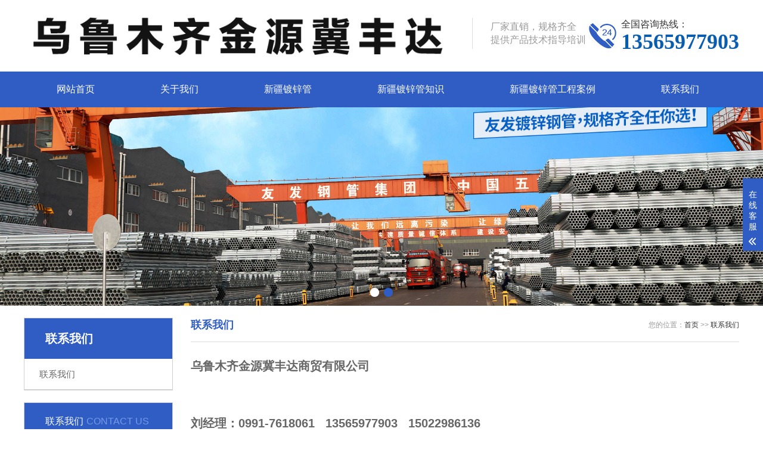

--- FILE ---
content_type: text/html; charset=utf-8
request_url: https://www.jfddxg.com/contact/
body_size: 3485
content:

<!DOCTYPE html>
<html lang="zh-CN">
<head>
<meta charset="UTF-8">
<meta http-equiv="X-UA-Compatible" content="IE=Edge">
<meta name="renderer" content="webkit|ie-comp|ie-stand" />
<meta name="viewport" content="width=device-width, initial-scale=1.0, maximum-scale=1.0, user-scalable=0">
<meta http-equiv="Cache-Control" content="no-transform"/> 
<meta name="applicable-device" content="pc">
<meta name="MobileOptimized" content="width"/>
<meta name="HandheldFriendly" content="true"/>
<title>新疆八钢镀锌管-镀锌管|新疆八钢镀锌管|新疆友发镀锌管|新疆正大镀锌管|新疆华岐镀锌管|新疆无缝镀锌管|新疆穿线镀锌管|新疆方矩镀锌管-乌鲁木齐金源冀丰达-新疆镀锌管现货库存厂家</title>
<meta name="keywords" content="新疆八钢镀锌管" />
<meta name="description" content="新疆八钢镀锌管" />
<link rel="stylesheet" href="/skin/css/animate.min.css">
<link rel="stylesheet" href="/skin/css/swiper.min.css">
<link rel="stylesheet" href="/skin/css/yunu.css">
<link rel="stylesheet" href="/skin/css/media.css">
<script src="/skin/js/jquery.min.js"></script>
<script src="/skin/js/wow.min.js"></script>
<script src="/skin/js/swiper.min.js"></script>
<script src="/skin/js/yunu.js"></script>
</head>
<body>
<div class="header">
  <div class="container clearfix"> <a href="javascript:;" class="menu-btn"><span></span></a>
    <div class="logo img-center wow fadeInLeft"><a href="/" title="乌鲁木齐金源冀丰达商贸有限公司"><img src="/static/upload/image/20230601/1685585250671137.png" alt="乌鲁木齐金源冀丰达商贸有限公司"></a></div>
    <div class="text"> 厂家直销，规格齐全<br/>
      提供产品技术指导培训</div>
    <div class="tel wow bounce">全国咨询热线：<strong>13565977903</strong></div>
  </div>
  <div class="nav">
    <div class="container">
      <ul>
        <li><a href="/">网站首页</a></li>
        
        <li class="dropdown"> <a href="/about/">关于我们</a> 
        	 </li>
        
        <li class="dropdown"> <a href="/product/">新疆镀锌管</a> 
        	
          <div class="dropdown-box"> 
            <p><a href="/list_6/">新疆八钢镀锌管</a></p>
            
            <p><a href="/list_7/">新疆友发镀锌管</a></p>
            
            <p><a href="/list_8/">新疆正大镀锌管</a></p>
            
            <p><a href="/list_9/">新疆华岐镀锌管</a></p>
            
            <p><a href="/list_10/">新疆无缝镀锌管</a></p>
            
            <p><a href="/list_15/">新疆穿线镀锌管</a></p>
            
            <p><a href="/list_16/">新疆方矩镀锌管</a></p>
             </div>
           </li>
        
        <li class="dropdown"> <a href="/news/">新疆镀锌管知识</a> 
        	
          <div class="dropdown-box"> 
            <p><a href="/list_11/">新疆镀锌管动态</a></p>
            
            <p><a href="/list_12/">新疆镀锌管技术</a></p>
             </div>
           </li>
        
        <li class="dropdown"> <a href="/case/">新疆镀锌管工程案例</a> 
        	 </li>
        
        <li class="dropdown"> <a href="/contact/">联系我们</a> 
        	 </li>
        
      </ul>
    </div>
  </div>
</div>
<div class="swiper-container banner">
  <div class="swiper-wrapper">
    	  
            <div class="swiper-slide"><a href="#"><img src="/static/upload/image/20230601/1685591067838904.jpg" alt="镀锌管|新疆八钢镀锌管|新疆友发镀锌管|新疆正大镀锌管|新疆华岐镀锌管|新疆无缝镀锌管|新疆穿线镀锌管|新疆方矩镀锌管" /></a> </div>
        
            <div class="swiper-slide"><a href=""><img src="/static/upload/image/20230601/1685591109941047.jpg" alt="镀锌管|新疆八钢镀锌管|新疆友发镀锌管|新疆正大镀锌管|新疆华岐镀锌管|新疆无缝镀锌管|新疆穿线镀锌管|新疆方矩镀锌管" /></a> </div>
         
      </div>
  <div class="swiper-pagination"></div>
</div>

<div class="section-sub">
  <div class="container">
    <div class="ct2 clearfix">
       <div class="ct2-sd">
    <div class="panel-sd">
	
            <div class="tit"><span>联系我们</span></div>
      
            <ul class="lanmu">
			

           <li><a href='/contact/'><span>联系我们</span></a></li>
         

            </ul>
			
			
    </div>
    <div class="panel-sd">
      <div class="tit"><i>联系我们</i>Contact us</div>
      <div class="contact-sd">
          <div class="tel">全国咨询热线<strong>13565977903</strong></div>
          <div class="cont">
              <p style="white-space: normal;">乌鲁木齐金源冀丰达商贸有限公司</p><p style="white-space: normal;">售后热线：0991-7618061</p><p style="white-space: normal;">周经理：15022986136&nbsp; &nbsp;13565977903</p><p style="white-space: normal;">公司传真：0991-7618061</p><p style="white-space: normal;">地址：新疆乌鲁木齐市头屯河区王家沟国际物流中心五区6号楼12室</p><p><br/></p>  
          </div>
      </div>
    </div>
  </div>
      <div class="ct2-mn">
        <div class="sub-tit"><div class="curmbs"> <span>您的位置：</span><a href="/">首页</a> >> <a href="/contact/">联系我们</a></div>
          联系我们    </div>
        <div class="yunu-infocontent-body" style="margin-bottom: 0;">
			<p style="color: rgb(102, 102, 102); font-family: &quot;Microsoft Yahei&quot;, PingFangSC-Regular, &quot;Helvetica Neue&quot;, Helvetica, Arial, &quot;Hiragino Sans GB&quot;, &quot;Heiti SC&quot;, &quot;WenQuanYi Micro Hei&quot;, sans-serif; white-space: normal; background-color: rgb(255, 255, 255);"><span style="font-size: 20px;"><span style="font-weight: bolder;">乌鲁木齐金源冀丰达商贸有限公司</span></span></p><p style="color: rgb(102, 102, 102); font-family: &quot;Microsoft Yahei&quot;, PingFangSC-Regular, &quot;Helvetica Neue&quot;, Helvetica, Arial, &quot;Hiragino Sans GB&quot;, &quot;Heiti SC&quot;, &quot;WenQuanYi Micro Hei&quot;, sans-serif; white-space: normal; background-color: rgb(255, 255, 255);"><br/></p><p style="color: rgb(102, 102, 102); font-family: &quot;Microsoft Yahei&quot;, PingFangSC-Regular, &quot;Helvetica Neue&quot;, Helvetica, Arial, &quot;Hiragino Sans GB&quot;, &quot;Heiti SC&quot;, &quot;WenQuanYi Micro Hei&quot;, sans-serif; white-space: normal; background-color: rgb(255, 255, 255);"><span style="font-size: 20px;"><span style="font-weight: bolder;">刘经理：0991-7618061&nbsp; &nbsp;13565977903&nbsp; &nbsp;15022986136&nbsp;</span></span></p><p style="color: rgb(102, 102, 102); font-family: &quot;Microsoft Yahei&quot;, PingFangSC-Regular, &quot;Helvetica Neue&quot;, Helvetica, Arial, &quot;Hiragino Sans GB&quot;, &quot;Heiti SC&quot;, &quot;WenQuanYi Micro Hei&quot;, sans-serif; white-space: normal; background-color: rgb(255, 255, 255);"><br/></p><p style="color: rgb(102, 102, 102); font-family: &quot;Microsoft Yahei&quot;, PingFangSC-Regular, &quot;Helvetica Neue&quot;, Helvetica, Arial, &quot;Hiragino Sans GB&quot;, &quot;Heiti SC&quot;, &quot;WenQuanYi Micro Hei&quot;, sans-serif; white-space: normal; background-color: rgb(255, 255, 255);"><span style="font-size: 20px;"><span style="font-weight: bolder;">公司传真：0991-7618061</span></span></p><p style="color: rgb(102, 102, 102); font-family: &quot;Microsoft Yahei&quot;, PingFangSC-Regular, &quot;Helvetica Neue&quot;, Helvetica, Arial, &quot;Hiragino Sans GB&quot;, &quot;Heiti SC&quot;, &quot;WenQuanYi Micro Hei&quot;, sans-serif; white-space: normal; background-color: rgb(255, 255, 255);"><br/></p><p style="color: rgb(102, 102, 102); font-family: &quot;Microsoft Yahei&quot;, PingFangSC-Regular, &quot;Helvetica Neue&quot;, Helvetica, Arial, &quot;Hiragino Sans GB&quot;, &quot;Heiti SC&quot;, &quot;WenQuanYi Micro Hei&quot;, sans-serif; white-space: normal; background-color: rgb(255, 255, 255);"><span style="font-size: 20px;"><span style="font-weight: bolder;">地址：新疆乌鲁木齐市头屯河区王家沟国际物流中心五区6号楼12室</span></span></p><p><br style="white-space: normal;"/></p><p><br/></p>
		</div>
      </div>
    </div>
  </div>
</div>
<div class="footer">
  <div class="footer-nav">
    <div class="container">
      <ul>
        <li><a href="/">网站首页</a></li>
		  
        <li> <a href="/about/">关于我们</a> </li>
		  
        <li> <a href="/product/">新疆镀锌管</a> </li>
		  
        <li> <a href="/news/">新疆镀锌管知识</a> </li>
		  
        <li> <a href="/case/">新疆镀锌管工程案例</a> </li>
		  
        <li> <a href="/contact/">联系我们</a> </li>
		  
		
                
      </ul>
    </div>
  </div>
  <div class="container clearfix">
      <div class="contact">
        <div class="tits"> <span>CONTACT US</span> <i>联系我们</i> </div>
        <div class="text clearfix">
          <p> <img src="/skin/images/del.jpg"> <em>周经理：0991-7618061  13565977903</em> </p>
          <p> <img src="/skin/images/add.jpg"> <em>地址：新疆乌鲁木齐市头屯河区王家沟国际物流中心五区6号楼12室 </em> </p>
        </div>
      </div>
      <div class="footpro">
        <div class="tits"> <span>PRODUCT CENTE</span> <i>产品中心</i> </div>
        <div class="f_pronav"> 
        	   		
               <a href="/list_6/">新疆八钢镀锌管</a>
        	  		
               <a href="/list_7/">新疆友发镀锌管</a>
        	  		
               <a href="/list_8/">新疆正大镀锌管</a>
        	  		
               <a href="/list_9/">新疆华岐镀锌管</a>
        	  		
               <a href="/list_10/">新疆无缝镀锌管</a>
        	  		
               <a href="/list_15/">新疆穿线镀锌管</a>
        	  
             
                  </div>
      </div>
      <div class="ewm">
        <div class="tits"> <span>QR CODE</span> <i>关注我们</i> </div>
        <img src="/static/upload/image/20230601/1685588570826778.png" />        <p>扫一扫 加好友</p>
      </div>
  </div>
  <div class="footer-copy">
    <div class="container">  Copyright © 2023 乌鲁木齐金源冀丰达商贸有限公司 All Rights Reserved.  <br />
<a href="https://beian.miit.gov.cn" rel="nofollow" target="_blank"></a>  </div>
  </div>
</div>
<div class="footer-fix">
  <ul class="clearfix">
    <li><a href="/"><i class="i1"></i>网站首页</a></li>
    <li><a href="/product/"><i class="i2"></i>产品中心</a></li>
    <li><a href="/news/"><i class="i4"></i>新闻资讯</a></li>
    <li><a href="tel:13565977903"><i class="i3"></i>电话咨询</a></li>
  </ul>
</div>
<div class="kf">
  <div class="kt-top">在线客服 <span class="close"> <b></b> <b></b> </span> </div>
  <div class="con">
    <h5>联系方式</h5>
    <div class="contact">
      <p>热线电话</p>
      <p>13565977903</p>
      <p>上班时间</p>
      <p>周一到周五</p>
      <p>公司电话</p>
      <p>0991-7618061</p>
    </div>
    <h5 class="qr-icon">二维码</h5>
    <div class="qr"><img src="/static/upload/image/20230601/1685588570826778.png" /></div>
  </div>
  <div class="kf-side"> <b>在</b><b>线</b><b>客</b><b>服</b> <span class="arrow"></span> </div>
  <div class="backTop"></div>
</div>
<script>
     var banner = new Swiper('.banner', {
        autoplay: true,
        navigation: {
            prevEl: '.banner .swiper-button-prev',
            nextEl: '.banner .swiper-button-next'
        },
        pagination: {
            el: '.banner .swiper-pagination',
            clickable: true
        }
    });

     var photo = new Swiper('.in-photo', {
        autoplay: true,
        slidesPerView: '6',
        loop: true,
        spaceBetween: 10,
        navigation: {
            prevEl: '.in-photo .swiper-button-prev',
            nextEl: '.in-photo .swiper-button-next'
        },
        pagination: {
            el: '.in-photo .swiper-pagination',
            clickable: true
        },
         breakpoints: {
              767: {
                  slidesPerView: '2',
                  spaceBetween: 10
                 
              }
          }
    });


    $('.nav li:first').addClass('active');
</script>
  <script>
var _hmt = _hmt || [];
(function() {
  var hm = document.createElement("script");
  hm.src = "https://hm.baidu.com/hm.js?2290e2cc093b20556a047092bf3d0d5f";
  var s = document.getElementsByTagName("script")[0]; 
  s.parentNode.insertBefore(hm, s);
})();
</script>

</body>
</html>

--- FILE ---
content_type: text/css
request_url: https://www.jfddxg.com/skin/css/yunu.css
body_size: 7275
content:
html{-ms-text-size-adjust:100%;-webkit-text-size-adjust:100%;line-height:1.15;-webkit-tap-highlight-color:rgba(0,0,0,0)}
body{margin:0;font-family:"Microsoft Yahei",PingFangSC-Regular,"Helvetica Neue",Helvetica,Arial,"Hiragino Sans GB","Heiti SC","WenQuanYi Micro Hei",sans-serif;line-height:1.42857143;font-size:14px;min-width:1230px;background:#fff;color:#666666}
h1{font-size:2em;margin:.67em 0}
figure{margin:1em 40px}
hr{box-sizing:content-box;height:0;overflow:visible}
a{-webkit-text-decoration-skip:objects;background-color:transparent}
abbr[title]{border-bottom:none;-webkit-text-decoration:underline dotted;text-decoration:underline dotted}
b,strong{font-weight:bolder}
dfn{font-style:italic}
mark{background-color:#ff0;color:#000}
small{font-size:80%}
sub,sup{font-size:75%;line-height:0;position:relative;vertical-align:baseline}
sub{bottom:-.25em}
sup{top:-.5em}
audio:not([controls]){display:none;height:0}
img{border-style:none}
svg:not(:root){overflow:hidden}
button,input,optgroup,select,textarea{line-height:1.42857143;margin:0;outline:none}
body,button,input,select,textarea{text-rendering:optimizeLegibility;-webkit-font-smoothing:antialiased;-moz-osx-font-smoothing:grayscale;-moz-font-feature-settings:"liga","kern"}
button,input{overflow:visible}
button,select{text-transform:none}
button,html [type=button],[type=reset],[type=submit]{-webkit-appearance:button}
button::-moz-focus-inner,[type=button]::-moz-focus-inner,[type=reset]::-moz-focus-inner,[type=submit]::-moz-focus-inner{border-style:none;padding:0}
button:-moz-focusring,[type=button]:-moz-focusring,[type=reset]:-moz-focusring,[type=submit]:-moz-focusring{outline:1px dotted ButtonText}
fieldset{padding:.35em .75em .625em}
legend{box-sizing:border-box;color:inherit;display:table;max-width:100%;padding:0;white-space:normal}
progress{display:inline-block;vertical-align:baseline}
textarea{overflow:auto}
[type=checkbox],[type=radio]{box-sizing:border-box;padding:0}
[type=number]::-webkit-inner-spin-button,[type=number]::-webkit-outer-spin-button{height:auto}
[type=search]{-webkit-appearance:textfield;outline-offset:-2px}
[type=search]::-webkit-search-cancel-button,[type=search]::-webkit-search-decoration{-webkit-appearance:none}
::-webkit-file-upload-button{-webkit-appearance:button;font:inherit}
summary{display:list-item}
article,aside,footer,header,nav,section,figcaption,figure,main,details,menu{display:block}
pre,code,kbd,samp{font-family:monospace,monospace;font-size:1em}
audio,video,canvas{display:inline-block}
template,[hidden]{display:none}
.fl{ float: left;}
.fr{ float: right; }

.clearfix{zoom:1}
.clearfix:before,.clearfix:after{display:table;line-height:0;content:""}
.clearfix:after{clear:both}

a{color:#333333;text-decoration:none}
a:hover{color:#305dc3}
ul{margin:0;list-style:none;padding:0}

.img-center{text-align:center;font-size:0}
.img-center img{display:inline-block;width:auto;height:auto;max-width:100%;max-height:100%;vertical-align:middle;transition:all 0.5s}

.img-cover{overflow:hidden;position:relative}
.img-cover span{display:block;width:100%;background:no-repeat center / cover;transition:all 0.5s;height:100%;position:absolute;left:0;top:0}

.container{padding:0 15px;width:1200px;margin:0 auto}

#message{position:fixed;width:100%;height:100%;left:0;top:0;z-index:1000;transform:scale(0);transition:.3s}
.messagebg{position:absolute;top:0;left:0;width:100%;height:100%;background:rgba(0,0,0,.6);z-index:1001}
#message .m-content{margin-top:8%}
#message .m-content .m-message{background:#fff;width:580px;background:#fff;padding:50px;margin:0 auto;position:relative;z-index:1002;box-shadow:1px 1px 50px rgba(0,0,0,.3)}
.m-message{width:494px;margin:48px auto 0}
.m-message label{margin-bottom:15px;display:block;font-size:14px}
.m-message label em{display:block;float:right;color:red;height:32px;line-height:32px}
.m-message label span{width:70px;height:34px;line-height:34px;color:#2F2F2F;float:left;font-weight:bold;text-align:right;margin-right:30px;display:inline-block}
.m-message label input.inp,.m-message label textarea,.m-message label.code input{width:73%;overflow:hidden;height:32px;line-height:32px;border:#cccccc 1px solid;border-radius:3px;padding:0 14px;box-sizing:border-box;color:#555;-webkit-box-shadow:inset 0 1px 1px rgba(0,0,0,.075);box-shadow:inset 0 1px 1px rgba(0,0,0,.075);-webkit-transition:border-color ease-in-out .15s,-webkit-box-shadow ease-in-out .15s;-o-transition:border-color ease-in-out .15s,box-shadow ease-in-out .15s;transition:border-color ease-in-out .15s,box-shadow ease-in-out .15s}
.m-message label input:focus,.m-message label textarea:focus{border-color:#66afe9;outline:0;-webkit-box-shadow:inset 0 1px 1px rgba(0,0,0,.075),0 0 8px rgba(247,150,0,.6);box-shadow:inset 0 1px 1px rgba(0,0,0,.075),0 0 8px rgba(247,150,0,.6)}
.m-message label textarea{height:72px;line-height:24px;padding:10px 14px}
.m-message label.code{line-height:34px}
.m-message label.code input{width:30%;float:left;margin-right:30px}
.m-message label.code .pic{display:inline-block;vertical-align:top;width:80px;height:32px}
.m-message label.code img{display:block;width:100%;height:100%}

.btn1{display:block;line-height:32px;padding-left:15px;background-color:#333;color:#fff;margin-top:10px}
.btn1:hover{background-color:#444;color:white}
.btn1 span{display:block;padding-left:15px;background-repeat:no-repeat;background-position:left center;background-image:url(../../../../www.hefs.cn/template/170239/index/images/btn-r.png)}
.btn1-1 input{width:52px;height:32px;line-height:32px;background:#e8e8e8;border:none;color:#333;margin-right:22px;cursor:pointer;transition:0.3s}
.btn1-1{padding-left:100px}
.btn1-1 input.focus{background:#305dc3;color:#fff}
.btn1-1 input.focus:hover{background:#444}
.btn1-1 input:hover{background:#ccc}

.kf{width:208px;position:fixed;right:-208px;top:50%;transform:translateY(-50%);z-index:10}
.kt-top{height:40px;line-height:40px;background:url(../images/kefu.png) 12px center no-repeat #305dc3;-ms-background-size:auto 20px;background-size:auto 20px;padding-left:46px;font-size:14px;color:#fff}
.kt-top span:hover{transform:rotate(90deg)}
.kt-top span{width:18px;height:16px;float:right;position:relative;margin:10px 10px 0 0;cursor:pointer;transition:.5s;-webkit-transition:.5s;-moz-transition:.5s;-ms-transition:.5s;-o-transition:.5s}
.kt-top span b{width:100%;height:2px;background:#fff;display:block;position:absolute;top:50%;left:0}
.kt-top span b:first-child{transform:rotate(45deg);-webkit-transform:rotate(45deg);-moz-transform:rotate(45deg);-ms-transform:rotate(45deg);-o-transform:rotate(45deg)}
.kt-top span b:last-child{transform:rotate(-45deg);-webkit-transform:rotate(-45deg);-moz-transform:rotate(-45deg);-ms-transform:rotate(-45deg);-o-transform:rotate(-45deg)}
.kf .con{overflow:hidden;background:#fff}
.kf .qq li{height:36px;line-height:36px;border-bottom:#f5f5f5 solid 1px;padding-left:16px}
.kf .qq li a{height:36px!important;color:#666;overflow:hidden;white-space:nowrap;text-overflow:ellipsis;text-decoration:initial;display:block}
.kf .qq li a img{padding-right:6px}
.kf .con h5{height:26px;line-height:26px;margin-top:12px;background:url(../images/lianxi.png) 16px center no-repeat;padding-left:45px;color:#666;font-size:14px;margin-bottom:0}
.kf .contact{margin-top:1px;height:auto;background-color:#fff}
.kf .contact p{height:26px;line-height:26px;color:#666;font-size:14px;padding-left:22px;margin:0}
.kf .contact p:nth-child(2n){padding-left:32px}
.kf .con h5.qr-icon{background:url(../images/erweima.png) 16px center no-repeat}
.kf .con .qr{margin-top:10px;padding-left:40px}
.kf .con .qr img{width:110px;height:110px}
.kf .backTop{width:100%;height:40px;margin-top:10px;background:url(../images/huidaodingbu.png) center center no-repeat #305dc3;background-size:18px auto;cursor:pointer}
.kf-side{padding:18px 10px 10px;background:#305dc3;position:absolute;top:50%;transform:translateY(-50%);-webkit-transform:translateY(-50%);-moz-transform:translateY(-50%);-ms-transform:translateY(-50%);-o-transform:translateY(-50%);left:-34px;cursor:pointer}
.kf-side b{display:block;color:#fff;line-height:18px;font-size:14px;font-weight:400}
.kf-side span.arrow{width:12px;height:12px;background:url(../images/jt-1.png) no-repeat;-ms-background-size:auto 12px;background-size:auto 12px;display:block;margin-top:10px}
.kf-side span.on{background:url(../images/jt-2.png) no-repeat;-ms-background-size:auto 12px;background-size:auto 12px}

.footer-fix{box-shadow:0 0 10px rgba(0,0,0,0.2);position:fixed;bottom:0;left:0;width:100%;background-color:#fff;z-index:10;display:none}
.footer-fix li{float:left;width:25%}
.footer-fix li a{display:block;text-align:center;padding:7px 0;font-size:12px;line-height:1}
.footer-fix li i{display:block;height:20px;background:no-repeat center;background-size:contain;margin-bottom:4px}
.footer-fix li i.i1{background-image:url(../images/f_01.png)}
.footer-fix li i.i2{background-image:url(../images/f_02.png)}
.footer-fix li i.i3{background-image:url(../images/f_03.png)}
.footer-fix li i.i4{background-image:url(../images/f_04.png)}

.swiper-button-prev,.swiper-button-next{outline:none}

.swiper-pagination-bullet{ background:#ca0000 }
.swiper-pagination-bullet-active{background-color:#333;}

.header{background-color:#fff}
.header .logo{float:left;font-size:0;height:120px;line-height:120px;text-align:left; }
.header .text {float: left;font-size: 16px;margin: 30px 0 20px 30px;padding: 4px 0 4px 30px;border-left: 1px solid #ddd;color: #999;}
.header .text strong {display: block;font-size: 18px;color: #076aae;margin-bottom: 5px;font-weight: normal;}
.header .tel{float:right;background:url(../images/tel.jpg) no-repeat 0 center;padding-left:55px;margin-top:30px;color:#333;font-size: 16px;}
.header .tel strong{display:block;font-size:36px;line-height:1;color:#095db0; font-family:Impact;}

.header .nav{font-size:0; background: #305dc3;}
.header .nav li{display:inline-block;vertical-align:middle}
.header .nav li a{display:block;font-size:16px;line-height:60px;padding:0 55px; color: #FFF;}
.header .nav li .arr{float:right;height:40px;width:40px;position:relative;display:none}
.header .nav li .arr:after{content:'';border-top:2px solid #ccc;border-left:2px solid #ccc;box-sizing:content-box;display:block;width:8px;height:8px;margin:auto;position:absolute;top:0;bottom:0;transform:rotate(135deg);right:15px}
.header .nav li .header .nav li.open>a,.header .nav li>a:hover{ background: #d58f07; color: #FFF; }
.header .nav li.dropdown{position:relative}
.header .nav .dropdown-box{position:absolute;left:0;min-width:100%;top:100%;display:none;z-index:10;text-align:center;box-shadow:0 6px 12px rgba(0,0,0,0.18);background-color:rgba(255,255,255,0.9)}
.header .nav .dropdown-box p{margin:0;}
.header .nav .dropdown-box a{white-space:nowrap;overflow:hidden;text-overflow:ellipsis;padding:0 10px;font-size:15px;background-color:transparent !important;line-height:40px;color:#333 !important}
.header .nav .dropdown-box a:hover{background-color:#305dc3 !important;color:#FFF !important}
.header .nav li.open .dropdown-box{display:block}

.menu-btn{display:none;padding:12px 0;float:right;margin-left:15px}
.menu-btn:before,.menu-btn:after,.menu-btn span{display:block;height:2px;background-color:#305dc3;content:''}
.menu-btn:before{width:24px}
.menu-btn:after{width:18px;margin-left:6px}
.menu-btn span{width:12px;margin:6px 0 6px 12px}

.banner{ width: 100%;max-width: 1920px; margin: 0 auto; overflow: hidden; position: relative;}
.banner .swiper-button-prev{ background-image:url("data:image/svg+xml;charset=utf-8,%3Csvg%20xmlns%3D'http%3A%2F%2Fwww.w3.org%2F2000%2Fsvg'%20viewBox%3D'0%200%2027%2044'%3E%3Cpath%20d%3D'M0%2C22L22%2C0l2.1%2C2.1L4.2%2C22l19.9%2C19.9L22%2C44L0%2C22L0%2C22L0%2C22z'%20fill%3D'%23FFFFFF'%2F%3E%3C%2Fsvg%3E") }
.banner .swiper-button-next{ background-image:url("data:image/svg+xml;charset=utf-8,%3Csvg%20xmlns%3D'http%3A%2F%2Fwww.w3.org%2F2000%2Fsvg'%20viewBox%3D'0%200%2027%2044'%3E%3Cpath%20d%3D'M27%2C22L27%2C22L5%2C44l-2.1-2.1L22.8%2C22L2.9%2C2.1L5%2C0L27%2C22L27%2C22z'%20fill%3D'%23FFFFFF'%2F%3E%3C%2Fsvg%3E") }
.banner .swiper-pagination-bullet{ background:#FFF; width: 15px; height: 15px;opacity: 1;}
.banner .swiper-pagination-bullet-active{background-color:#305dc3;}
.banner .swiper-slide img {max-width: 100%; display: block;}

.yunu-link{padding:20px 0}
.yunu-link h4{border-bottom:1px solid #ddd;margin:0;font-size:18px;color:#305dc3;padding-bottom:15px}
.yunu-link h4 small{text-transform:uppercase;font-size:16px;font-weight:normal;color:#999}
.yunu-link ul{margin-left:-20px}
.yunu-link li{float:left;margin-left:20px;margin-top:20px}

.pc-slide{float:left;width:400px}
.view .swiper-slide .img-center{width:100%;height:300px;line-height:300px}
.view .swiper-container{width:100%}
.preview{width:100%;margin-top:10px;position:relative}
.preview .swiper-container{margin:0 30px}
.preview .swiper-slide .img-center{height:80px;border:1px solid #ddd;cursor:pointer;position:relative;line-height:80px}
.preview .arrow-left{background:url(../images/feel3.png) no-repeat left top;position:absolute;left:0;top:50%;margin-top:-9px;width:9px;height:18px;z-index:0}
.preview .arrow-right{background:url(../images/feel4.png) no-repeat left bottom;position:absolute;right:0;top:50%;margin-top:-9px;width:9px;height:18px;z-index:0}
.preview .active-nav .img-center{border-color:#305dc3}

div.zoomDiv{z-index:999;position:absolute;top:0;left:0;background:#ffffff;border:1px solid #ddd;display:none;text-align:center;overflow:hidden;font-size:0}
div.zoomMask{position:absolute;background:url(../images/mask.png) repeat scroll 0 0 transparent;cursor:move;z-index:1}

.yunu-showcase{margin:0 0 40px}
.yunu-showcase-info{margin-left:430px}
.yunu-showcase-info h1{font-size:24px;margin:0 0 30px;font-weight:normal}
.yunu-showcase-info p{margin:5px 0 0;color:#666;line-height:1.8;min-height:250px}
.yunu-showcase-info .tel{border-top:2px solid #e6e6e6;margin-top:15px;padding-top:15px;height:42px;line-height:21px;font-size:18px}
.yunu-showcase-info .tel strong{color:#305dc3}
.yunu-showcase-info .tel a{float:right;line-height:42px;padding:0 25px;background-color:#305dc3;color:#fff}

.section{padding:40px 0}
.section-title{text-align:center; padding-bottom: 30px;}
.section-title strong{ font-size: 38px; height: 60px; font-weight: normal; position: relative; color: #000000; }
.section-title strong:after{ position: absolute; left:50%; bottom: -10px; margin-left: -30px; width: 60px; height: 3px; background: #d58f07; content: ''; }
.section-title p{font-size: 20px; color: #4e4e4e;}

.section-title1{text-align:center;font-size:36px; color: #FFF; position: relative; margin-top: 40px; }
.section-title1 p{font-size:22px;margin:5px 0 0}

.section-title2{text-align:center; margin-top: 90px; padding-bottom: 20px; background: url(../images/title1.png) no-repeat center 20px;}
.section-title2 strong{ color: #000000; font-size:38px; }
.section-title2 strong span{ color: #0f51bb; }
.section-title2 p{font-size:18px; color: #4e4e4e; margin:5px 0 0;}

.section-title3{text-align:center; padding-bottom: 50px; background: url(../images/title2.png) no-repeat center 60px; }
.section-title3 strong{ font-size: 36px; }
.section-title3 p{  margin:40px 0 0 0; font-size: 18px; }

.youdian li{ float: left; width: 25%; position: relative; text-align: left; padding: 17px 0; }
.youdian li .img-center{ display: inline-block; transform:0.5s; }
.youdian li:hover .img-center img{ transform: rotateZ(360deg); }
.youdian li .text{ position: absolute; left: 70px; top:20px;  }
.youdian li .text h3{ margin: 0;  font-size: 24px; font-weight: normal; color: #333;}
.youdian li .text p{ margin: 0; font-size: 16px; }

.in-case{ padding: 40px 0;  }
.in-case li{ float: left; width:25% }
.in-case li a{ display: block; margin: 0 10px 20px 10px; text-align: center; }
.in-case li .img-cover{padding-top:80%;}
.in-case li .text{ font-size: 16px; line-height: 35px; }
.in-case li a:hover .img-cover span{ transform:scale(1.1) }

.in-pro-menu{text-align:center;font-size:0;padding: 10px 60px;}
.in-pro-menu li{display:inline-block; }
.in-pro-menu li a{ display: block; margin: 0 10px 20px; font-size: 20px; line-height: 20px; }
.in-pro-menu li:last-child a{color: #d58f07;}

.list-1 li{ float: left; width:25% }
.list-1 li a{ display: block; margin: 0 10px 20px 10px; text-align: center; }
.list-1 li .img-cover{padding-top:80%;}
.list-1 li .text{ font-size: 16px; line-height: 55px; }
.list-1 li a:hover .img-cover span{ transform:scale(1.1) }

.adv{ background: url(../images/adv.jpg) no-repeat center; height: 200px; color: #FFF; }
.adv .tel{ float: right; width: 220px; font-size: 24px; line-height: 50px; padding-top: 40px; }
.adv .ewm{ float: right; margin-top: 40px; }
.adv .ewm img {width: 120px;}

.in-ys{ height: auto; overflow: hidden; background: url(../images/bg1.jpg) no-repeat top center;  }
.in-ys .fl{ width: 625px; }
.in-ys .fr{ width: 510px; }
.in-ys-con {height: auto; overflow: hidden; background: url(../images/ys-line1.jpg) no-repeat bottom center; padding: 60px 0;}
.in-ys-con h4 {overflow: hidden; margin: 40px 0 0;  }
.in-ys-con h4 i {float: left;font-style: normal;color: #fff;width: 56px;height: 54px;text-align: center;font-family: Impact;font-size: 40px; background: url(../images/ys-num.png) no-repeat; }
.in-ys-con h4 span {display: block;font-weight: normal;;margin-left:70px;font-size: 12px;color: #294471;background: url(../images/ys-line.png) no-repeat left bottom; padding-bottom: 20px;}
.in-ys-con h4 span b{display: block; font-size: 28px;}
.in-ys-con p {margin: 0 0 0 50px;line-height: 1.5;color: #666; font-size: 16px; background: url(../images/ys-ico.png) no-repeat left 7px; padding-left: 14px;}
.in-ys-con .text {margin-left: 20px;}

.in-lc{ background: #305dc3; color: #FFF; padding: 40px 0 100px; }
.in-lc li {float: left; border-right: 1px solid #FFF; padding: 0 20px 0 40px; display: block;}
.in-lc li:last-child{ border-right: 0; }
.in-lc li h3{ margin: 0; font-size: 18px; font-weight: normal; }
.in-lc li h3 img{ position: relative; top:5px; margin-right: 5px; }
.in-lc li p{ margin-top: 8px; }

.in-about-bg{ background-color: #f5f5f5; padding: 60px 0; }
.in-about{ padding-bottom: 60px; }
.in-about-left{ float: right; width: 570px; }
.in-about-right{ float: left; width: 590px;}
.in-about h2{font-size:26px; color: #333;margin: 0}
.in-about h3{font-size:18px; color: #666; font-weight: normal;}
.in-about p{margin:0;text-align:justify;line-height:1.8; font-size: 16px;}
.in-about .btn{margin-top:20px;}
.in-about .btn a{font-size: 16px;line-height:40px; color:#fff;padding:0 50px;border-radius: 20px;display: inline-block; background:#305dc3; margin-right: 15px;}
.in-about .btn a.green{ background-color: #d58f07; }

.in-photo{ padding: 1px; margin-top: -20px; }
.in-photo .swiper-slide a{ border: 1px solid #d1d1d1; display: block;}

.in-news{ padding: 40px 0 0; }
.in-news-left{ float: left; width: 545px; padding: 15px; border: 1px solid #d7d7d7;}
.in-news-right{ float: right; width: 545px;padding: 15px; border: 1px solid #d7d7d7;}

.in-news .tit{ border-bottom: 1px solid #ccc; font-size: 20px; padding-bottom: 10px; }
.in-news .tit span{ float: right;  }

.in-news-left dl a{position: relative; display:block; color: #FFF;}
.in-news-left dl dt{padding-top:50%;margin: 0; border-radius: 8px 8px 0 0;}
.in-news-left dl dd{position:absolute;bottom: 0; width: 100%;line-height:40px; margin: 0; background: #315bbb; font-size: 16px;}
.in-news-left dl dd span{ padding-left: 20px; }
.in-news-left dl a:hover .img-cover span{transform:scale(1.2)}

.list-2 li{ line-height: 47px; border-bottom: 1px solid #e2e2e2; display: block; }
.list-2 li span{ float: right; }
.list-2 li:last-child{ border-bottom: none; }

.hot-news{ padding-bottom: 10px; }
.hot-news li{overflow: hidden; margin-top: 15px;}
.hot-news .img-cover{ float: left; width: 33%; padding-top: 24%; }
.hot-news a:hover .img-cover span{transform:scale(1.2)}
.hot-news .text{ float: right; width: 63%; }
.hot-news .text h3{ margin: 0 0 5px; overflow:hidden;white-space:nowrap;text-overflow:ellipsis; }
.hot-news .text p{ margin: 0; line-height: 25px; color: #777777; }
.hot-news .text .more{margin-top: 8px;;font-size: 14px;line-height:35px; padding: 0px 15px;text-align: center;  border:1px solid #d58f07;border-radius:20px;display: inline-block; }
.hot-news a:hover .text .more{ background: #d58f07; color: #FFF; }


.footer{background: #292c31;}
.footer a{color:#fff}
.footer a:hover{color:#333}
.footer-nav{margin-bottom:35px; border-top: 1px solid #e0dede; background: #FFF;}
.footer-nav a{color:#fff}
.footer-nav ul{font-size:0;text-align:center}
.footer-nav li{display:inline-block;vertical-align:middle;position:relative}
.footer-nav li a{display:block;line-height:49px;font-size:16px;padding:0 30px; color: #666;}
.footer-copy{text-align:center;padding:10px 0;margin-top:65px;color:#FFF; background:#305dc3;}
.footer-copy p{margin:0}

.footer .tits{margin-bottom:20px}
.footer .tits span{color:#abacad;font-size:20px;font-weight:bold;display:block}
.footer .tits i{font-size:16px;font-weight:100;color:#abacad;font-style:normal;display:block}
.footer .contact{width:33.33%;float:left;background:url(../images/line.jpg) repeat-y right 20px}
.footer .contact .text p{margin-bottom:20px}
.footer .contact .text p em{color:#abacad;font-size:14px;padding-left:45px;line-height:40px;font-style:normal;display:block}
.footer .footpro{float:left;padding-left:50px; width: 400px;}
.footer .footpro .f_pronav a{color:#abacad;font-size:14px;line-height:30px;width:50%;float:left}
.footer .ewm{width:200px;float:right;background:url(../images/line.jpg) repeat-y left 20px; padding-left: 30px;}
.footer .ewm img{display:block;}
.footer .ewm p{margin-top:10px;margin-left:4px;color:#abacad;font-size:16px}


.banner-sub{height:330px;background:no-repeat center / cover}

.section-sub{padding:20px 0}

.sub-tit {border-bottom: 1px solid #ddd;font-size: 18px;color: #305dc3;font-weight: bold;padding-bottom: 15px;margin-bottom: 20px;}
.curmbs {float: right;font-weight: normal;font-size: 12px;color: #999;line-height: 25px;background: url(../images/hom1.jpg) no-repeat 0 center;padding-left: 20px;}
.curmbs em {font-style: normal;padding: 0 5px;}

.ct2-sd{float:left;width:250px}
.ct2-mn{float:right;width:920px}

.panel-sd{margin-bottom:20px;border:1px solid #d1d1d1;}
.panel-sd:last-child{margin-bottom:0}
.panel-sd .tit{text-align:left;font-size:16px;padding:20px 0 20px 35px;background-color:#305dc3;text-transform: uppercase; color: #7699e8;}
.panel-sd .tit span{ font-size: 20px; display: block;  font-weight: bold; color: #FFF; }
.panel-sd .tit i{font-style: normal; font-size: 16px; color: #FFF; margin-right: 5px;}

.contact-sd{padding:20px;}
.contact-sd .tel{background:url(../images/ny-tel.jpg) no-repeat 0 center; padding-left: 55px;}
.contact-sd .tel strong{color:#5b5b5b;font-size:18px; display: block;}
.contact-sd .cont{ margin-top: 8px; }
.contact-sd .cont p{ margin: 0; line-height: 25px;  }

.lanmu{background: #FFF;}
.lanmu li{margin-top:1px;border-bottom:1px solid #d1d1d1;}
.lanmu li>a{display:block;line-height:50px;padding:0 0 0 25px;color:#666;font-size:15px; }
.lanmu li .arr {float: right;height: 45px;width: 40px;position: relative;cursor: pointer;}
.lanmu li .arr:after {content: '';border-top: 2px solid #70a5ea;border-left: 2px solid #70a5ea;box-sizing: content-box;display: block;width: 8px;height: 8px;margin: auto;position: absolute;top: 0;bottom: 0;transform: rotate(135deg);right: 15px;}

.lanmu-box{display:none}
.lanmu-box p{margin:0;border-top:1px solid #fff;padding-left:15px}
.lanmu-box p a{padding:0 25px;display:block;line-height:40px}
.lanmu li>a:hover,.lanmu li.active>a {color: #fff;background-color: #305dc3;}
.lanmu li.active .arr:after {border-color: #fff;}
.lanmu li.open .lanmu-box {display: block;}
.lanmu li.open .arr:after {transform: rotate(225deg);}


.list-3{margin:-20px 0 0 -20px}
.list-3 li{float:left;width:33.333333%}
.list-3 li a{display:block;margin:20px 0 0 20px;text-align: center;}
.list-3 li .img-cover{border:1px solid #ddd;padding-top:76%}
.list-3 li .text{line-height:40px;position:relative; padding: 0 14px;  font-size: 16px;}
.list-3 li .text p{margin:0;overflow:hidden;white-space:nowrap;text-overflow:ellipsis;position:relative;z-index:1;transition:all 0.5s}

.list-4{ margin:10px 0 0 0px!important;}
.list-4 li{ float: left; width: 50%; margin: 0; position: relative;line-height: 30px;  }
.list-4 li a{display:inline-block; color: #545555; overflow:hidden;white-space:nowrap;text-overflow:ellipsis;}
.list-4 li span{ position: absolute; right: 0; top:0; color: #bbbbbc;margin: 0 20px 0 0; }

.list-5 li{margin-bottom:15px}
.list-5 li a{display:block;border:1px solid #ddd;padding:15px;overflow:hidden}
.list-5 li .img-center{float:left;width:250px}
.list-5 li .text{margin-left:270px}
.list-5 li .text h4{margin:0;line-height:40px;overflow:hidden;text-overflow:ellipsis;white-space:nowrap;font-size:18px}
.list-5 li .text h4 span{float:right;font-size:12px;color:#999;font-weight:normal}
.list-5 li .text p{color:#797979}
.list-5 li .text .more{float:right;padding:6px 12px;color:#fff;background-color:#B6B6B6}
.list-5 li a:hover{border-color:#305dc3}
.list-5 li a:hover .text h4{color:#305dc3}
.list-5 li a:hover .text .more{background-color:#305dc3}

.list-6 li{ float: left; width: 25%; margin: 0; }
.list-6 li a{display:block;margin:20px 0 0 20px; text-align: center;}
.list-6 li .text{margin:8px 0 0;}

.yunu-infocontent-title{margin-bottom:20px;text-align:center}
.yunu-infocontent-title h1{margin:0;font-size:24px}
.yunu-infocontent-title p{margin:10px 0 0;font-size:12px;color:#999}
.yunu-infocontent-title p span{padding:0 5px}

.yunu-infocontent-desc{margin-bottom:20px;border:1px solid #ddd;padding:20px}
.yunu-infocontent-desc p{display: inline-block;}
.yunu-infocontent-body{line-height:2;margin-bottom:20px}
.yunu-infocontent-body img{max-width:100% !important;height:auto !important;width:auto !important}
.yunu-infocontent-epx{margin-bottom:20px}
.yunu-infocontent-epx li{line-height:32px;margin-bottom:5px}
.yunu-infocontent-epx li span{display:inline-block;background-color:#A2A2A2;color:#fff;padding:0 15px;margin-right:10px}
.yunu-infocontent-epx li em{float:right;font-style:normal}
.yunu-infocontent-return{border-top:1px solid #000;line-height:32px}
.yunu-infocontent-return a{margin-right:10px}
.yunu-infocontent-return .more{margin:0;float:right;background-color:#000;color:#fff;padding:0 10px}
.yunu-infocontent-rem{margin-bottom:20px}
.yunu-infocontent-rem h4{margin:0;font-size:24px;line-height:55px}
.yunu-infocontent-rem li{border-top:1px dashed #dbdbdb;overflow:hidden;text-overflow:ellipsis;white-space:nowrap;line-height:46px}
.yunu-infocontent-rem li span{float:right}

.prod-menu{margin-bottom:20px;border-bottom:3px solid #305dc3}
.prod-menu li{float:left;margin-right:7px}
.prod-menu li a{display:block;padding:0 35px;line-height:50px;border-radius:5px 5px 0 0;background-color:#F1F1F1;font-size:16px}
.prod-menu li.active a{background-color:#305dc3;color:#fff}


.map{margin-top:30px;height:350px}

.pages{padding: 20px 0;width:100%;text-align: center;clear: both;}
.pages a,.pages span{color: #666;padding: 0 15px;margin: 0 3px;display: inline-block;vertical-align: middle;line-height: 34px;background: #f9f9f9;border: 1px solid #f2f2f2;}
.pages a:hover{display:inline-block;color: #fff;background: #910b26;border-color: #910b26;box-shadow: 0 0 14px rgba(0, 0, 0, .2);}
.pages span{display:inline-block;color: #666;}
.pages a.page-num-current{display:inline-block;color: #fff;background: #2768c7;border-color: #2768c7;box-shadow: 0 0 14px rgba(0, 0, 0, .2);}



--- FILE ---
content_type: text/css
request_url: https://www.jfddxg.com/skin/css/media.css
body_size: 2062
content:
@media screen and (min-width: 768px) {
    .header-fix {height: 156px;}
    .header-fix .nav {position: fixed;left: 0;top: 0;width: 100%;z-index: 100;}
}
@media screen and (max-width: 767px) {
    body {min-width: 320px;padding-top: 50px;padding-bottom: 50px;}
    .container {width: auto;}

    #message .m-content .m-message{width:90%;padding:20px;}
  
    .kf {display: none;}
    .footer-fix {display: block;}
    .topbar {display: none;}

    .header {padding: 10px 0;position: fixed;z-index: 10;width: 100%;top: 0;left: 0;box-shadow: 0 0 10px rgba(0,0,0,0.2);}
    .header .text{font-size:12px; margin: 0; display: none;}
    .header .text strong{font-size:16px;}
    .header .tel {display: none;}
    .header .logo {height: 35px;line-height: 40px;padding: 0;float: left;}
    .header .nav {margin: 10px 0 -10px;text-align: left;display: none;background-color: transparent;border-bottom: 0;}
    .header .nav ul {margin: 0 -15px;}
    .header .nav li {display: block;margin: 0;border-top: 1px solid #eee;background: none; }
    .header .nav li a {line-height: 40px;padding: 0 15px;color: #333; border-right: none;}
    .header .nav li .arr {display: block;}
    .header .nav li.active>a, .header .nav li.open>a, .header .nav li>a:hover {background: none;color: #305dc3}
    .header .nav li.open .arr:after {border-color: #305dc3;transform: rotate(225deg);}
    .header .nav .dropdown-box {position: static;background-color: #f5f5f5;min-width: auto;text-align: left;box-shadow: none;}
    .header .nav .dropdown-box a {color: #333 !important;border-top: 1px dotted #ddd;padding: 0 15px;line-height: 40px;background-color: transparent !important;border-bottom: 0;}
    /*.header .nav .dropdown-box a:hover {background-color: transparent !important;}*/
    .menu-btn {display: block;}
.header .nav .dropdown-box a:hover{background-color:#305dc3 !important;color:#FFF !important}
    .yunu-showcase {margin-bottom: 30px;}
    .pc-slide {float: none;width: auto;}
    .view .swiper-slide .img-center {height: 260px;line-height: 260px;}
    .yunu-showcase-info {margin: 20px 0 0;}
    .yunu-showcase-info h1 {margin-bottom: 20px;font-size: 18px;}
    .yunu-showcase-info p {margin-top: 10px;min-height: auto;}
    .yunu-showcase-info .tel {font-size: 14px;}
    .yunu-showcase-info .tel strong {font-size: 18px;}

    .banner {margin-top: 10px;}
    .banner .swiper-pagination-bullet{  width: 10px; height: 10px; border: none;}

    .section {padding: 20px 0;}
    .section-title{ padding-bottom: 10px; }
    .section-title strong{ font-size: 18px;  }
    .section-title p{ font-size: 12px; margin-top: 15px; }

    .section-title1 {font-size:18px; padding: 40px 0 ; background:#0f51bb;}
    .section-title1 p {font-size: 14px;}

    .section-title2{background: url(../images/title1.png) no-repeat center 10px; margin-top: 10px; padding-bottom: 0;}
    .section-title2 strong{ font-size:18px; }
    .section-title2 p{font-size:12px; }

    .section-title3{ padding-bottom: 20px; background: url(../images/title2.png) no-repeat center 30px; }
    .section-title3 strong{  font-size:18px; }
    .section-title3 p{font-size:12px;margin:35px 0 0; color: #333333;}

    .youdian li{ width: 50%;  }
    .youdian li .img-center{ width: 40px; }
    .youdian li .text{ left: 50px;  }
    .youdian li .text h3{ font-size: 15px; }
    .youdian li .text p{ font-size: 12px; }

    .in-case{ padding: 20px 10px; }
    .in-case li{ width:50% }
    .in-case li a{ margin: 0 5px 10px 5px; }
    .in-case li .text{font-size: 14px; height: 30px; line-height: 30px;}

    .in-pro-menu{padding: 10px 10px;  }
    .in-pro-menu li a{font-size: 12px; margin: 0 2px; line-height: 20px; margin-bottom: 5px;}

    .list-1 li{ width: 50%;  }
    .list-1 li a{ margin: 0 5px 10px 5px; }
    .list-1 li .text{font-size: 14px; height: 30px; line-height: 30px;}

    .adv{ display: none; }

    .in-ys{ padding:0 0 20px 0; background: none;  }
    .in-ys .fl{ float: none; width: auto;}
    .in-ys .fr{ float: none; width: auto;}
    .in-ys-con{ padding: 0;  margin-top: -20px;}
    .in-ys h4 span b{ font-size: 18px; }
    .in-ys p{ font-size: 12px; }
    
    
    .in-about{ padding-bottom: 20px; }
    .in-about-left{ float: none; width: auto; }
    .in-about-right{ float: none; width: auto; padding-top: 15px;}
    .in-about h2{font-size:16px;}
    .in-about h3{font-size:16px; margin: 0;}
    .in-about p {font-size: 12px;}
    .in-about .btn{margin-top:10px; }
    .in-about .btn a{line-height:30px; margin-right:10px;padding:0 20px; font-size: 14px;}

    .in-photo .tit{ font-size: 18px; }

    .in-pic li{ float: left; width: 50%; }
    .in-pic li:first-child{width: 100%;}

    .in-news{ padding: 20px 0 0; }
    .in-news-left{ float: none; width: auto; }
    .in-news-right{ float: none; width: auto; margin-top: 15px; }
    .in-news .tit{ font-size: 16px; }
    .in-news-left dl dd{line-height:30px; font-size: 12px; }
    .in-news-left dl dd span{ padding-left: 8px; }
    .hot-news .img-cover{ float: left; width: 33%; padding-top: 30%; }
    .hot-news .text h3{ font-size: 14px; margin: 0; }
    .hot-news .text p{ font-size: 12px; line-height: 20px;height: 40px; overflow: hidden; }
    .hot-news .text .more{font-size: 12px;line-height:25px; padding: 0px 10px; border-radius:10px;}
    .list-2 li{ line-height: 35px; }
    
    .footer {padding-top: 30px;}
    .footer-nav {display: none;}
    .footer .tits{margin-bottom:0px}
    .footer .contact{ float: none;width:auto; background: none }
    .footer .contact .text p{margin:0px}
    .footer .contact .text p em{font-size:12px;padding-left:0px;}
    .footer .footpro{display:none}
    .footer .ewm{float: none;width:auto;text-align: center; background: none; padding-left: 0;}
    .footer .ewm img{ display: inline-block; }
    .footer-copy{margin-top:0px;}

    .banner-sub {height: 130px;}

    .section-sub {padding: 30px 0;}

    .sub-tit {padding-bottom: 10px;margin-bottom: 15px;}
    .curmbs {display: none;}

    .ct2-sd {display: none;}
    .ct2-mn {float: none !important;width: auto;}

    .list-3 {margin: -10px 0 0 -10px;}
    .list-3 li {float: left;width: 50%;}
    .list-3 li a {margin: 10px 0 0 10px;}
    .list-3 li .text {line-height: 34px;font-size: 12px;}
    .list-3 li .text p span{ height: 34px; }
    .list-3 li .btn a{ font-size: 12px; padding: 0px 10px; }

    .list-4 li{ float: none; width: auto; }
    .list-4 li span{ margin-right: 0; }

    .list-5 li {padding-bottom: 15px;border-bottom: 1px solid #eee;}
    .list-5 li a {padding: 0;border: 0;}
    .list-5 li .img-center {float: none;width: auto;display: none;}
    .list-5 li .text {margin: 0;}
    .list-5 li .text .more {display: none;}
    .list-5 li .text h4 {line-height: 20px;font-size: 16px;}
    .list-5 li .text p {margin: 10px 0 0;}

    .list-6 li{width: 50%;  }

    .pages {margin-top: 20px;}
    .pages a {font-size: 12px;line-height: 30px;padding: 0 12px;}

    .yunu-infocontent-title h1 {font-size: 18px;}
    .yunu-infocontent-desc {padding: 10px;}
    .yunu-infocontent-epx li {line-height: 24px;}
    .yunu-infocontent-epx li span {font-size: 12px;padding: 0 5px;margin-right: 5px;}
    .yunu-infocontent-epx li em {display: none;}
    .yunu-infocontent-return .more {display: none;}
    .yunu-infocontent-return {font-size: 12px;line-height: 22px;padding-top: 5px;}
    .yunu-infocontent-rem h4 {font-size: 18px;line-height: 34px;margin-bottom: 5px;}

    .prod-menu {margin-bottom: 15px;}
    .prod-menu li {margin-right: 5px;}
    .prod-menu li a {font-size: 14px;line-height: 34px;padding: 0 15px;}

    .m-message{width:auto;margin:18px auto 0}
    .m-message label input.inp,.m-message label textarea{width:67%;}
    .m-message label.code input{}

    .map {height: 250px;}


}
